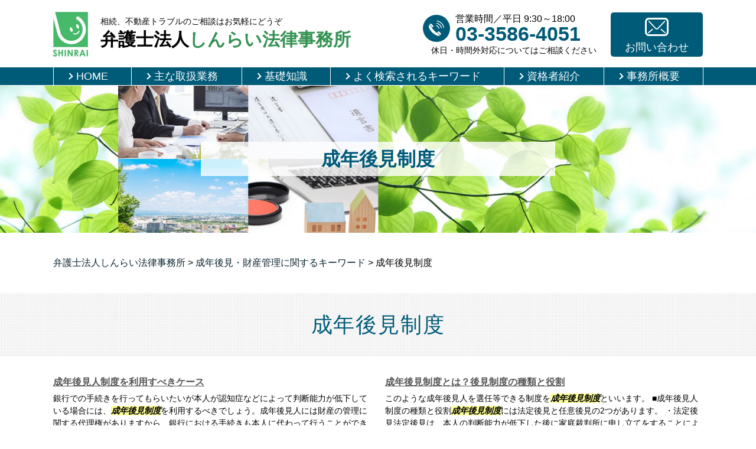

--- FILE ---
content_type: text/html; charset=UTF-8
request_url: https://law-shinrai.net/%E6%88%90%E5%B9%B4%E5%BE%8C%E8%A6%8B%E3%83%BB%E8%B2%A1%E7%94%A3%E7%AE%A1%E7%90%86%E3%81%AB%E9%96%A2%E3%81%99%E3%82%8B%E3%82%AD%E3%83%BC%E3%83%AF%E3%83%BC%E3%83%89/%E6%88%90%E5%B9%B4%E5%BE%8C%E8%A6%8B%E5%88%B6%E5%BA%A6/
body_size: 70411
content:
<!DOCTYPE html>
<html lang="ja">
<!-- Google Tag Manager -->
<script>(function(w,d,s,l,i){w[l]=w[l]||[];w[l].push({'gtm.start':
new Date().getTime(),event:'gtm.js'});var f=d.getElementsByTagName(s)[0],
j=d.createElement(s),dl=l!='dataLayer'?'&l='+l:'';j.async=true;j.src=
'https://www.googletagmanager.com/gtm.js?id='+i+dl;f.parentNode.insertBefore(j,f);
})(window,document,'script','dataLayer','GTM-K24Z5XM');</script>
<!-- End Google Tag Manager -->
<head>
  <meta charset="utf-8">
  <meta http-equiv="X-UA-Compatible" content="IE=edge">
  <meta name="format-detection" content="telephone=no">
  <meta name="viewport" content="width=device-width, initial-scale=1, shrink-to-fit=no">
  <title>成年後見制度 | 弁護士法人しんらい法律事務所</title>
  <meta name="description" content="">
  <meta name="keywords" content="">
  <link rel="stylesheet" href="https://law-shinrai.net/common/css/plugin.css">
  <link rel="stylesheet" href="https://law-shinrai.net/wp-content/themes/284_shinrai/style.css">
  <link rel="stylesheet" href="https://law-shinrai.net/wp-content/themes/284_shinrai/css/styles.css">
	
	<style>
		.wpcf7-submit{
			display:none;
		}
		.recaptcha-btn{
			display:block;
		}
		.grecaptcha-badge { margin: 10px 0; }
	</style>
	<script type="text/javascript">
		var contactform = [];
		var checkIfCalled = true;
		var renderGoogleInvisibleRecaptchaFront = function() {
			// prevent form submit from enter key
			jQuery("input[name=_wpcf7]").attr("class","formid");
				jQuery('.wpcf7-form').on('keyup keypress', "input", function(e) {
				  var keyCode = e.keyCode || e.which;
				  if (keyCode === 13) {
					e.preventDefault();
					return false;
				  }
				});

			jQuery('.wpcf7-submit').each(function(index){

				var checkexclude = 0;
				var form = jQuery(this).closest('.wpcf7-form');
				var value = jQuery(form).find(".formid").val();
				// check form exclude from invisible recaptcha
								if(checkexclude == 0){
					// Hide the form orig submit button
					form.find('.wpcf7-submit').hide();

					// Fetch class and value of orig submit button
					btnClasses = form.find('.wpcf7-submit').attr('class');
					btnValue = form.find('.wpcf7-submit').attr('value');

					// Add custom button and recaptcha holder

					form.find('.wpcf7-submit').after('<input type="button" id="wpcf-custom-btn-'+index+'" class="'+btnClasses+'  recaptcha-btn recaptcha-btn-type-css" value="'+btnValue+'" title="'+btnValue+'" >');
					form.append('<div class="recaptcha-holder" id="recaptcha-holder-'+index+'"></div>');
					// Recaptcha rendenr from here
					var holderId = grecaptcha.render('recaptcha-holder-'+index,{
								'sitekey':'6LdvE4QjAAAAAKCVIH0sG3We0Uu2BzITxCjO3H0y',
								'size': 'invisible',
								'badge' : 'inline', // possible values: bottomright, bottomleft, inline
								'callback' : function (recaptchaToken) {
									//console.log(recaptchaToken);
									var response=jQuery('#recaptcha-holder-'+index).find('.g-recaptcha-response').val();
									//console.log(response);
									//Remove old response and store new respone
									jQuery('#recaptcha-holder-'+index).parent().find(".respose_post").remove();
									jQuery('#recaptcha-holder-'+index).after('<input type="hidden" name="g-recaptcha-response"  value="'+response+'" class="respose_post">')
									grecaptcha.reset(holderId);

									if(typeof customCF7Validator !== 'undefined'){
										if(!customCF7Validator(form)){
											return;
										}
									}
									// Call default Validator function
									else if(contactFormDefaultValidator(form)){
										return;
									}
									else{
										// hide the custom button and show orig submit button again and submit the form
										jQuery('#wpcf-custom-btn-'+index).hide();
										form.find('input[type=submit]').show();
										form.find("input[type=submit]").click();
										form.find('input[type=submit]').hide();
										jQuery('#wpcf-custom-btn-'+index).attr('style','');
									}
								}
						},false);

					// action call when click on custom button
					jQuery('#wpcf-custom-btn-'+index).click(function(event){
						event.preventDefault();
						// Call custom validator function
						if(typeof customCF7Validator == 'function'){
							if(!customCF7Validator(form)){
								return false;
							}
						}
						// Call default Validator function
						else if(contactFormDefaultValidator(form)){
							return false;
						}
						else if(grecaptcha.getResponse(holderId) != ''){
							grecaptcha.reset(holderId);
						}
						else{
							// execute the recaptcha challenge
							grecaptcha.execute(holderId);
						}
					});
				}
			});
		}
	</script><script  src="https://www.google.com/recaptcha/api.js?onload=renderGoogleInvisibleRecaptchaFront&render=explicit" async defer></script><link rel='dns-prefetch' href='//s.w.org' />
		<script type="text/javascript">
			window._wpemojiSettings = {"baseUrl":"https:\/\/s.w.org\/images\/core\/emoji\/11\/72x72\/","ext":".png","svgUrl":"https:\/\/s.w.org\/images\/core\/emoji\/11\/svg\/","svgExt":".svg","source":{"concatemoji":"https:\/\/law-shinrai.net\/wp-includes\/js\/wp-emoji-release.min.js?ver=4.9.15"}};
			!function(a,b,c){function d(a,b){var c=String.fromCharCode;l.clearRect(0,0,k.width,k.height),l.fillText(c.apply(this,a),0,0);var d=k.toDataURL();l.clearRect(0,0,k.width,k.height),l.fillText(c.apply(this,b),0,0);var e=k.toDataURL();return d===e}function e(a){var b;if(!l||!l.fillText)return!1;switch(l.textBaseline="top",l.font="600 32px Arial",a){case"flag":return!(b=d([55356,56826,55356,56819],[55356,56826,8203,55356,56819]))&&(b=d([55356,57332,56128,56423,56128,56418,56128,56421,56128,56430,56128,56423,56128,56447],[55356,57332,8203,56128,56423,8203,56128,56418,8203,56128,56421,8203,56128,56430,8203,56128,56423,8203,56128,56447]),!b);case"emoji":return b=d([55358,56760,9792,65039],[55358,56760,8203,9792,65039]),!b}return!1}function f(a){var c=b.createElement("script");c.src=a,c.defer=c.type="text/javascript",b.getElementsByTagName("head")[0].appendChild(c)}var g,h,i,j,k=b.createElement("canvas"),l=k.getContext&&k.getContext("2d");for(j=Array("flag","emoji"),c.supports={everything:!0,everythingExceptFlag:!0},i=0;i<j.length;i++)c.supports[j[i]]=e(j[i]),c.supports.everything=c.supports.everything&&c.supports[j[i]],"flag"!==j[i]&&(c.supports.everythingExceptFlag=c.supports.everythingExceptFlag&&c.supports[j[i]]);c.supports.everythingExceptFlag=c.supports.everythingExceptFlag&&!c.supports.flag,c.DOMReady=!1,c.readyCallback=function(){c.DOMReady=!0},c.supports.everything||(h=function(){c.readyCallback()},b.addEventListener?(b.addEventListener("DOMContentLoaded",h,!1),a.addEventListener("load",h,!1)):(a.attachEvent("onload",h),b.attachEvent("onreadystatechange",function(){"complete"===b.readyState&&c.readyCallback()})),g=c.source||{},g.concatemoji?f(g.concatemoji):g.wpemoji&&g.twemoji&&(f(g.twemoji),f(g.wpemoji)))}(window,document,window._wpemojiSettings);
		</script>
		<style type="text/css">
img.wp-smiley,
img.emoji {
	display: inline !important;
	border: none !important;
	box-shadow: none !important;
	height: 1em !important;
	width: 1em !important;
	margin: 0 .07em !important;
	vertical-align: -0.1em !important;
	background: none !important;
	padding: 0 !important;
}
</style>
<link rel='stylesheet' id='contact-form-7-css'  href='https://law-shinrai.net/wp-content/plugins/contact-form-7/includes/css/styles.css?ver=5.2.2' type='text/css' media='all' />
<link rel='stylesheet' id='wp-pagenavi-css'  href='https://law-shinrai.net/wp-content/plugins/wp-pagenavi/pagenavi-css.css?ver=2.70' type='text/css' media='all' />
<script type='text/javascript' src='https://law-shinrai.net/wp-includes/js/jquery/jquery.js?ver=1.12.4'></script>
<script type='text/javascript' src='https://law-shinrai.net/wp-includes/js/jquery/jquery-migrate.min.js?ver=1.4.1'></script>
<script type='text/javascript' src='https://law-shinrai.net/wp-content/plugins/cf7-invisible-recaptcha/js/cf7_invisible_recaptcha.js?ver=1.2.3'></script>
<link rel='https://api.w.org/' href='https://law-shinrai.net/wp-json/' />
<link rel="EditURI" type="application/rsd+xml" title="RSD" href="https://law-shinrai.net/xmlrpc.php?rsd" />
<link rel="wlwmanifest" type="application/wlwmanifest+xml" href="https://law-shinrai.net/wp-includes/wlwmanifest.xml" /> 
<link rel='prev' title='任意 後見人 できること' href='https://law-shinrai.net/%e6%88%90%e5%b9%b4%e5%be%8c%e8%a6%8b%e3%83%bb%e8%b2%a1%e7%94%a3%e7%ae%a1%e7%90%86%e3%81%ab%e9%96%a2%e3%81%99%e3%82%8b%e3%82%ad%e3%83%bc%e3%83%af%e3%83%bc%e3%83%89/%e4%bb%bb%e6%84%8f-%e5%be%8c%e8%a6%8b%e4%ba%ba-%e3%81%a7%e3%81%8d%e3%82%8b%e3%81%93%e3%81%a8/' />
<link rel='next' title='親 後見人 になるには' href='https://law-shinrai.net/%e6%88%90%e5%b9%b4%e5%be%8c%e8%a6%8b%e3%83%bb%e8%b2%a1%e7%94%a3%e7%ae%a1%e7%90%86%e3%81%ab%e9%96%a2%e3%81%99%e3%82%8b%e3%82%ad%e3%83%bc%e3%83%af%e3%83%bc%e3%83%89/%e8%a6%aa-%e5%be%8c%e8%a6%8b%e4%ba%ba-%e3%81%ab%e3%81%aa%e3%82%8b%e3%81%ab%e3%81%af/' />
<link rel="canonical" href="https://law-shinrai.net/%e6%88%90%e5%b9%b4%e5%be%8c%e8%a6%8b%e3%83%bb%e8%b2%a1%e7%94%a3%e7%ae%a1%e7%90%86%e3%81%ab%e9%96%a2%e3%81%99%e3%82%8b%e3%82%ad%e3%83%bc%e3%83%af%e3%83%bc%e3%83%89/%e6%88%90%e5%b9%b4%e5%be%8c%e8%a6%8b%e5%88%b6%e5%ba%a6/" />
<link rel='shortlink' href='https://law-shinrai.net/?p=279' />
<link rel="alternate" type="application/json+oembed" href="https://law-shinrai.net/wp-json/oembed/1.0/embed?url=https%3A%2F%2Flaw-shinrai.net%2F%25e6%2588%2590%25e5%25b9%25b4%25e5%25be%258c%25e8%25a6%258b%25e3%2583%25bb%25e8%25b2%25a1%25e7%2594%25a3%25e7%25ae%25a1%25e7%2590%2586%25e3%2581%25ab%25e9%2596%25a2%25e3%2581%2599%25e3%2582%258b%25e3%2582%25ad%25e3%2583%25bc%25e3%2583%25af%25e3%2583%25bc%25e3%2583%2589%2F%25e6%2588%2590%25e5%25b9%25b4%25e5%25be%258c%25e8%25a6%258b%25e5%2588%25b6%25e5%25ba%25a6%2F" />
<link rel="alternate" type="text/xml+oembed" href="https://law-shinrai.net/wp-json/oembed/1.0/embed?url=https%3A%2F%2Flaw-shinrai.net%2F%25e6%2588%2590%25e5%25b9%25b4%25e5%25be%258c%25e8%25a6%258b%25e3%2583%25bb%25e8%25b2%25a1%25e7%2594%25a3%25e7%25ae%25a1%25e7%2590%2586%25e3%2581%25ab%25e9%2596%25a2%25e3%2581%2599%25e3%2582%258b%25e3%2582%25ad%25e3%2583%25bc%25e3%2583%25af%25e3%2583%25bc%25e3%2583%2589%2F%25e6%2588%2590%25e5%25b9%25b4%25e5%25be%258c%25e8%25a6%258b%25e5%2588%25b6%25e5%25ba%25a6%2F&#038;format=xml" />
<script src='https://mediamaker-28.com/?dm=17d2e1cf09425c3990ec80a5621dda92&amp;action=load&amp;blogid=5&amp;siteid=1&amp;t=481839697&amp;back=https%3A%2F%2Flaw-shinrai.net%2F%25E6%2588%2590%25E5%25B9%25B4%25E5%25BE%258C%25E8%25A6%258B%25E3%2583%25BB%25E8%25B2%25A1%25E7%2594%25A3%25E7%25AE%25A1%25E7%2590%2586%25E3%2581%25AB%25E9%2596%25A2%25E3%2581%2599%25E3%2582%258B%25E3%2582%25AD%25E3%2583%25BC%25E3%2583%25AF%25E3%2583%25BC%25E3%2583%2589%2F%25E6%2588%2590%25E5%25B9%25B4%25E5%25BE%258C%25E8%25A6%258B%25E5%2588%25B6%25E5%25BA%25A6%2F' type='text/javascript'></script>		<style type="text/css">.recentcomments a{display:inline !important;padding:0 !important;margin:0 !important;}</style>
		<style type="text/css">.broken_link, a.broken_link {
	text-decoration: line-through;
}</style></head>
<body>
<!-- Google Tag Manager (noscript) -->
<noscript><iframe src="https://www.googletagmanager.com/ns.html?id=GTM-K24Z5XM"
height="0" width="0" style="display:none;visibility:hidden"></iframe></noscript>
<!-- End Google Tag Manager (noscript) -->
  <!-- ▼wrapper -->
  <div class="wrapper" id="wrapper">
    <!-- ▼header -->
    <header class="header" id="header">
      <h1 class="page-title" id="page-title">
        <span class="page-title-inner">
            <span class="page-title-name">成年後見制度</span>
	        </span>
      </h1>
      <div class="inner">
        <div class="header-logo">
          <a class="header-link" href="https://law-shinrai.net">
            <div class="logo-text">
              <p>相続、不動産トラブルのご相談はお気軽にどうぞ</p>
              <span class="logo-action">弁護士法人<span>しんらい法律事務所</span></span>
            </div>
          </a>
        </div>
        <div class="header-content">
          <div class="header-contact">
            <div class="global-contact primary">
              <div class="global-contact-items">
                <div class="global-contact-item tel">
                  <p><a class="tel-link" href="tel:0335864051" onclick="ga('send', 'event', 'reserve_banner_irie', 'click', 'content');"><span class="text-item">営業時間／平日 9:30～18:00</span><span class="tel-num"><span>03-3586-4051</span></span></a></p>
                  <p><span class="tel-text">休日・時間外対応についてはご相談ください</span></p>
                </div>
                <div class="global-contact-item mail">
                  <p><a class="mail-link" href="https://law-shinrai.net/inq/"><span class="mail-text">お問い合わせ</span></a></p>
                </div>
              </div>
            </div>
          </div>
        </div>
      </div>
      <div class="tel-button"><a href="tel:0335864051" onclick="ga('send', 'event', 'reserve_banner_irie', 'click', 'content');"><span class="icon icon-tel"></span></a></div>
      <div class="contact-button"><a href="https://law-shinrai.net/inq/"><span class="icon icon-mail"></span></a></div>
    </header>
    <!-- ▲header -->
    <!-- ▼nav -->
    <nav class="nav" id="nav">
      <div class="inner">
        <ul class="main-nav" id="main-nav">
          <li class="nav-item nav-home" id="nav-home"><a class="nav-link" href="https://law-shinrai.net"><span>HOME</span></a></li>
          <!-- <li class="nav-item nav-business" id="nav-business">
            <button class="sub-nav-button"></button><a class="nav-link" href="https://law-shinrai.net/#business"><span>主な取扱業務</span></a>
            <div class="sub-nav" id="service-subnav">
              <ul>
                <li><a href="https://law-shinrai.net/souzoku/">相続</a></li>
                <li><a href="https://law-shinrai.net/traffic-accident/">交通事故（被害者）</a></li>
                <li><a href="https://law-shinrai.net/debt/">借金</a></li>
              </ul>
            </div>
          </li> -->
          <li class="nav-item nav-business" id="nav-business"><a class="nav-link" href="https://law-shinrai.net/#business"><span>主な取扱業務</span></a></li>
          <li class="nav-item nav-knowledge" id="nav-knowledge"><a class="nav-link" href="#knowledge"><span>基礎知識</span></a></li>
          <li class="nav-item nav-keyword" id="nav-keyword"><a class="nav-link" href="#keyword"><span>よく検索されるキーワード</span></a></li>
          <li class="nav-item nav-staff" id="nav-staff"><a class="nav-link" href="#staff"><span>資格者紹介</span></a></li>
          <li class="nav-item nav-office" id="nav-office"><a class="nav-link" href="#office"><span>事務所概要</span></a></li>
        </ul>
        <div class="nav-close-button" id="nav-close-button"><span class="nav-button-icon"></span></div>
      </div>
    </nav>
		<!-- ▲nav -->
		<!-- ▼main -->
    <main class="main" id="main">
      <div class="pankz">
<!-- Breadcrumb NavXT 6.5.0 -->
<span property="itemListElement" typeof="ListItem"><a property="item" typeof="WebPage" title="Go to 弁護士法人しんらい法律事務所." href="https://law-shinrai.net" class="home" ><span property="name">弁護士法人しんらい法律事務所</span></a><meta property="position" content="1"></span> &gt; <span property="itemListElement" typeof="ListItem"><a property="item" typeof="WebPage" title="Go to the 成年後見・財産管理に関するキーワード category archives." href="https://law-shinrai.net/%e6%88%90%e5%b9%b4%e5%be%8c%e8%a6%8b%e3%83%bb%e8%b2%a1%e7%94%a3%e7%ae%a1%e7%90%86%e3%81%ab%e9%96%a2%e3%81%99%e3%82%8b%e3%82%ad%e3%83%bc%e3%83%af%e3%83%bc%e3%83%89/" class="taxonomy category" ><span property="name">成年後見・財産管理に関するキーワード</span></a><meta property="position" content="2"></span> &gt; <span property="itemListElement" typeof="ListItem"><span property="name" class="post post-post current-item">成年後見制度</span><meta property="url" content="https://law-shinrai.net/%e6%88%90%e5%b9%b4%e5%be%8c%e8%a6%8b%e3%83%bb%e8%b2%a1%e7%94%a3%e7%ae%a1%e7%90%86%e3%81%ab%e9%96%a2%e3%81%99%e3%82%8b%e3%82%ad%e3%83%bc%e3%83%af%e3%83%bc%e3%83%89/%e6%88%90%e5%b9%b4%e5%be%8c%e8%a6%8b%e5%88%b6%e5%ba%a6/"><meta property="position" content="3"></span>      </div>
      <div class="inner">


        <section class="gutter detail-section">
          <div class="section-inner">
						<div class="section-header">
							<h2 class="section-heading">成年後見制度</h2>
						</div>
						<div class="inner">
							<div class="detail">
								<div class="detail-text">
									<ul class="post-list cfx"><li class="cfx"><a href="https://law-shinrai.net/list/seinen-kouken/%e6%88%90%e5%b9%b4%e5%be%8c%e8%a6%8b%e4%ba%ba%e5%88%b6%e5%ba%a6%e3%82%92%e5%88%a9%e7%94%a8%e3%81%99%e3%81%b9%e3%81%8d%e3%82%b1%e3%83%bc%e3%82%b9/">成年後見人制度を利用すべきケース</a><p>銀行での手続きを行ってもらいたいが本人が認知症などによって判断能力が低下している場合には、<mark>成年後見制度</mark>を利用するべきでしょう。成年後見人には財産の管理に関する代理権がありますから、銀行における手続きも本人に代わって行うことができます。 ■資産を売却したい場合本人の資産を売却したいが本人の判断能力が低下している場合...</p></li><li><a href="https://law-shinrai.net/list/seinen-kouken/%e6%88%90%e5%b9%b4%e5%be%8c%e8%a6%8b%e5%88%b6%e5%ba%a6%e3%81%a8%e3%81%af%ef%bc%9f%e5%be%8c%e8%a6%8b%e5%88%b6%e5%ba%a6%e3%81%ae%e7%a8%ae%e9%a1%9e%e3%81%a8%e5%bd%b9%e5%89%b2/">成年後見制度とは？後見制度の種類と役割</a><p>このような成年後見人を選任等できる制度を<mark>成年後見制度</mark>といいます。 ■成年後見人制度の種類と役割<mark>成年後見制度</mark>には法定後見と任意後見の2つがあります。 ・法定後見法定後見は、本人の判断能力が低下した後に家庭裁判所に申し立てをすることによって開始するものになります。 ・任意後見任意後見は、本人の判断能力が低下する前に後...</p></li></ul>								</div>
								<div class="detail-paging">
									<div class="detail-paging-subsection">
										<div class="prev"><a href="https://law-shinrai.net/%e6%88%90%e5%b9%b4%e5%be%8c%e8%a6%8b%e3%83%bb%e8%b2%a1%e7%94%a3%e7%ae%a1%e7%90%86%e3%81%ab%e9%96%a2%e3%81%99%e3%82%8b%e3%82%ad%e3%83%bc%e3%83%af%e3%83%bc%e3%83%89/%e8%a6%aa-%e5%be%8c%e8%a6%8b%e4%ba%ba-%e3%81%ab%e3%81%aa%e3%82%8b%e3%81%ab%e3%81%af/" rel="next">« 親 後見人 になるには</a></div>
										<div class="next"><a href="https://law-shinrai.net/%e6%88%90%e5%b9%b4%e5%be%8c%e8%a6%8b%e3%83%bb%e8%b2%a1%e7%94%a3%e7%ae%a1%e7%90%86%e3%81%ab%e9%96%a2%e3%81%99%e3%82%8b%e3%82%ad%e3%83%bc%e3%83%af%e3%83%bc%e3%83%89/%e8%aa%8d%e7%9f%a5%e7%97%87-%e9%a0%90%e9%87%91%e7%ae%a1%e7%90%86/" rel="prev">認知症 預金管理 »</a></div>
									</div>
									<div class="detail-paging-subsection">
										<div class="back"><a href="https://law-shinrai.net/%e6%88%90%e5%b9%b4%e5%be%8c%e8%a6%8b%e3%83%bb%e8%b2%a1%e7%94%a3%e7%ae%a1%e7%90%86%e3%81%ab%e9%96%a2%e3%81%99%e3%82%8b%e3%82%ad%e3%83%bc%e3%83%af%e3%83%bc%e3%83%89">一覧に戻る</a></div>
									</div>
								</div>
							</div>
						</div>
					</div>
				</section>

        <section class="section knowledge-section anchor-point" id="knowledge">
          <div class="section-inner">
            <div class="section-header">
              <h2 class="section-heading">当事務所が提供する基礎知識<span class="heading">Basic knowledge</span></h2>
            </div>
            <div class="inner">
              <div class="knowledge">
                <ul class="knowledge-list list-style-none">
                                    <li class="knowledge-topics">
                    <a href="https://law-shinrai.net/jigyou-shoukei/%e4%ba%8b%e6%a5%ad%e8%ad%b2%e6%b8%a1%e3%81%a8%e3%81%af%ef%bc%9f%e3%83%a1%e3%83%aa%e3%83%83%e3%83%88%e3%83%bb%e3%83%87%e3%83%a1%e3%83%aa%e3%83%83%e3%83%88%e3%81%a8%e4%bc%9a%e7%a4%be%e5%88%86%e5%89%b2/" class="knowledge-link">
                      <h3 class="knowledge-title">事業譲渡とは？メリッ...</h3>
                      <p class="knowledge-body">企業が事業の一部または全部を他の会社へ引き継ぐ方法として、事業譲渡があります。近年では、事業再編や事業承継、M [&hellip;]</p>
                      <p class="knowledge-img"><span><img width="90" height="90" src="https://law-shinrai.net/wp-content/uploads/sites/5/2023/06/image-t-8.jpg" class="attachment-thumbnail size-thumbnail wp-post-image" alt="" /></span></p>
                    </a>
                  </li>
                                    <li class="knowledge-topics">
                    <a href="https://law-shinrai.net/seinen-kouken/%e6%88%90%e5%b9%b4%e5%be%8c%e8%a6%8b%e4%ba%ba%e3%81%a8%e3%81%af%ef%bc%9f%e6%a8%a9%e9%99%90%e3%82%84%e3%81%aa%e3%82%8c%e3%82%8b%e4%ba%ba%e3%81%ae%e8%a6%81%e4%bb%b6%e3%81%aa%e3%81%a9%e5%88%86%e3%81%8b/" class="knowledge-link">
                      <h3 class="knowledge-title">成年後見人とは？権限...</h3>
                      <p class="knowledge-body">少子高齢化の日本では、成年後見制度を利用する人が増加しています。しかし、どの程度の支援を期待できるのか、どんな [&hellip;]</p>
                      <p class="knowledge-img"><span><img width="90" height="90" src="https://law-shinrai.net/wp-content/uploads/sites/5/2023/06/image-t-69.jpg" class="attachment-thumbnail size-thumbnail wp-post-image" alt="" /></span></p>
                    </a>
                  </li>
                                    <li class="knowledge-topics">
                    <a href="https://law-shinrai.net/souzokuzei/%e7%9b%b8%e7%b6%9a%e7%a8%8e%e3%81%ae%e6%8e%a7%e9%99%a4%e3%81%a8%e7%af%80%e7%a8%8e%e5%af%be%e7%ad%96/" class="knowledge-link">
                      <h3 class="knowledge-title">相続税の控除と節税対...</h3>
                      <p class="knowledge-body">相続税にはさまざまな税額控除制度があります。主なものとしては次の通りです。&nbsp;1．暦年課税分の贈与税額 [&hellip;]</p>
                      <p class="knowledge-img"><span><img width="150" height="150" src="https://law-shinrai.net/wp-content/uploads/sites/5/2021/06/24348827_s-1-150x150.jpg" class="attachment-thumbnail size-thumbnail wp-post-image" alt="" /></span></p>
                    </a>
                  </li>
                                    <li class="knowledge-topics">
                    <a href="https://law-shinrai.net/souzoku/%e9%81%ba%e7%94%a3%e5%88%86%e5%89%b2%e5%8d%94%e8%ad%b0%e6%9b%b8%e3%81%ae%e5%bf%85%e8%a6%81%e6%80%a7%e3%81%a8%e4%bd%9c%e6%88%90%e6%96%b9%e6%b3%95/" class="knowledge-link">
                      <h3 class="knowledge-title">遺産分割協議書の必要...</h3>
                      <p class="knowledge-body">■遺産分割協議書とは被相続者がお亡くなりになったのち、被相続者の遺産の相続の仕方（分配の仕方）について相続人全 [&hellip;]</p>
                      <p class="knowledge-img"><span><img width="150" height="150" src="https://law-shinrai.net/wp-content/uploads/sites/5/2021/06/24485592_s-150x150.jpg" class="attachment-thumbnail size-thumbnail wp-post-image" alt="" /></span></p>
                    </a>
                  </li>
                                    <li class="knowledge-topics">
                    <a href="https://law-shinrai.net/zaisan-kanri/%e8%b2%a1%e7%94%a3%e7%ae%a1%e7%90%86%e5%a5%91%e7%b4%84%e3%81%ae%e3%83%a1%e3%83%aa%e3%83%83%e3%83%88%e3%81%a8%e3%83%87%e3%83%a1%e3%83%aa%e3%83%83%e3%83%88%ef%bd%9c%e4%bb%bb%e6%84%8f%e5%be%8c%e8%a6%8b/" class="knowledge-link">
                      <h3 class="knowledge-title">財産管理契約のメリッ...</h3>
                      <p class="knowledge-body">■財産管理契約とは財産管理契約とは、家族や専門家などの信頼の置ける人に財産の管理を任せる契約です。&nbsp; [&hellip;]</p>
                      <p class="knowledge-img"><span><img width="150" height="150" src="https://law-shinrai.net/wp-content/uploads/sites/5/2021/06/24295749_s-150x150.jpg" class="attachment-thumbnail size-thumbnail wp-post-image" alt="" /></span></p>
                    </a>
                  </li>
                                    <li class="knowledge-topics">
                    <a href="https://law-shinrai.net/souzoku/%e7%9b%b8%e7%b6%9a%e4%ba%ba%e3%81%ae1%e4%ba%ba%e3%81%a8%e9%80%a3%e7%b5%a1%e3%81%8c%e5%8f%96%e3%82%8c%e3%81%aa%e3%81%84%e3%81%a9%e3%81%ae%e3%82%88%e3%81%86%e3%81%ab%e6%89%8b%e7%b6%9a%e3%81%8d/" class="knowledge-link">
                      <h3 class="knowledge-title">相続人の1人と連絡が...</h3>
                      <p class="knowledge-body">相続手続きでは、すべての相続人の同意が必要となる場面が多くあります。ところが、相続人の中に音信不通のひとがいた [&hellip;]</p>
                      <p class="knowledge-img"><span><img width="90" height="90" src="https://law-shinrai.net/wp-content/uploads/sites/5/2023/06/souzoku.jpg" class="attachment-thumbnail size-thumbnail wp-post-image" alt="" /></span></p>
                    </a>
                  </li>
                                  </ul>
              </div>
            </div>
          </div>
        </section>

        <section class="section keyword-section anchor-point" id="keyword">
          <div class="section-inner">
            <div class="section-header">
              <h2 class="section-heading">よく検索されるキーワード<span class="heading">Keyword</span></h2>
            </div>
            <div class="inner">
              <div class="keyword">
                <ul class="keyword-items list-style-none">
                  <li class="keyword-item">
                    <div class="keyword-item-inner">
                      <div class="keyword-head accordion-button">
                        <h3 class="keyword-heading">相続・遺言に関するキーワード</h3>
                      </div>
                                            <div class="keyword-body accordion-panel">
                        <div class="keyword-list-container">
                          <ul class="keyword-list list-style-none">
                                                        <li><a href="https://law-shinrai.net/%e7%9b%b8%e7%b6%9a%e3%83%bb%e9%81%ba%e8%a8%80%e3%81%ab%e9%96%a2%e3%81%99%e3%82%8b%e3%82%ad%e3%83%bc%e3%83%af%e3%83%bc%e3%83%89/%e4%b8%8d%e5%8b%95%e7%94%a3-%e5%85%b1%e6%9c%89%e5%90%8d%e7%be%a9/">不動産 共有名義</a></li>
                                                        <li><a href="https://law-shinrai.net/%e7%9b%b8%e7%b6%9a%e3%83%bb%e9%81%ba%e8%a8%80%e3%81%ab%e9%96%a2%e3%81%99%e3%82%8b%e3%82%ad%e3%83%bc%e3%83%af%e3%83%bc%e3%83%89/%e5%9c%9f%e5%9c%b0-%e7%9b%b8%e7%b6%9a%e6%94%be%e6%a3%84-%e3%81%a7%e3%81%8d%e3%81%aa%e3%81%84/">土地 相続放棄 できない</a></li>
                                                        <li><a href="https://law-shinrai.net/%e7%9b%b8%e7%b6%9a%e3%83%bb%e9%81%ba%e8%a8%80%e3%81%ab%e9%96%a2%e3%81%99%e3%82%8b%e3%82%ad%e3%83%bc%e3%83%af%e3%83%bc%e3%83%89/%e7%9b%b8%e7%b6%9a%e7%a8%8e-%e4%bf%ae%e6%ad%a3%e7%94%b3%e5%91%8a/">相続税 修正申告</a></li>
                                                        <li><a href="https://law-shinrai.net/%e7%9b%b8%e7%b6%9a%e3%83%bb%e9%81%ba%e8%a8%80%e3%81%ab%e9%96%a2%e3%81%99%e3%82%8b%e3%82%ad%e3%83%bc%e3%83%af%e3%83%bc%e3%83%89/%e7%9b%b8%e7%b6%9a-%e5%9f%ba%e7%a4%8e%e6%8e%a7%e9%99%a4/">相続 基礎控除</a></li>
                                                        <li><a href="https://law-shinrai.net/%e7%9b%b8%e7%b6%9a%e3%83%bb%e9%81%ba%e8%a8%80%e3%81%ab%e9%96%a2%e3%81%99%e3%82%8b%e3%82%ad%e3%83%bc%e3%83%af%e3%83%bc%e3%83%89/%e7%9b%b8%e7%b6%9a%e7%a8%8e-%e7%af%80%e7%a8%8e/">相続税 節税</a></li>
                                                        <li><a href="https://law-shinrai.net/%e7%9b%b8%e7%b6%9a%e3%83%bb%e9%81%ba%e8%a8%80%e3%81%ab%e9%96%a2%e3%81%99%e3%82%8b%e3%82%ad%e3%83%bc%e3%83%af%e3%83%bc%e3%83%89/%e9%81%ba%e8%a8%80%e6%9b%b8-%e6%b3%95%e5%8b%99%e5%b1%80/">遺言書 法務局</a></li>
                                                        <li><a href="https://law-shinrai.net/%e7%9b%b8%e7%b6%9a%e3%83%bb%e9%81%ba%e8%a8%80%e3%81%ab%e9%96%a2%e3%81%99%e3%82%8b%e3%82%ad%e3%83%bc%e3%83%af%e3%83%bc%e3%83%89/%e9%85%8d%e5%81%b6%e8%80%85%e5%b1%85%e4%bd%8f%e6%a8%a9-%e7%9b%b8%e7%b6%9a%e7%a8%8e/">配偶者居住権 相続税</a></li>
                                                        <li><a href="https://law-shinrai.net/%e7%9b%b8%e7%b6%9a%e3%83%bb%e9%81%ba%e8%a8%80%e3%81%ab%e9%96%a2%e3%81%99%e3%82%8b%e3%82%ad%e3%83%bc%e3%83%af%e3%83%bc%e3%83%89/%e7%9b%b8%e7%b6%9a%e7%a8%8e-%e7%94%b3%e5%91%8a%e6%9b%b8-%e6%9b%b8%e3%81%8d%e6%96%b9/">相続税 申告書 書き方</a></li>
                                                        <li><a href="https://law-shinrai.net/%e7%9b%b8%e7%b6%9a%e3%83%bb%e9%81%ba%e8%a8%80%e3%81%ab%e9%96%a2%e3%81%99%e3%82%8b%e3%82%ad%e3%83%bc%e3%83%af%e3%83%bc%e3%83%89/%e5%85%ac%e6%ad%a3%e8%a8%bc%e6%9b%b8%e9%81%ba%e8%a8%80-%e8%87%aa%e5%88%86%e3%81%a7/">公正証書遺言 自分で</a></li>
                                                        <li><a href="https://law-shinrai.net/%e7%9b%b8%e7%b6%9a%e3%83%bb%e9%81%ba%e8%a8%80%e3%81%ab%e9%96%a2%e3%81%99%e3%82%8b%e3%82%ad%e3%83%bc%e3%83%af%e3%83%bc%e3%83%89/%e5%85%ac%e6%ad%a3%e8%a8%bc%e6%9b%b8%e9%81%ba%e8%a8%80-%e8%b2%bb%e7%94%a8/">公正証書遺言 費用</a></li>
                                                        <li><a href="https://law-shinrai.net/%e7%9b%b8%e7%b6%9a%e3%83%bb%e9%81%ba%e8%a8%80%e3%81%ab%e9%96%a2%e3%81%99%e3%82%8b%e3%82%ad%e3%83%bc%e3%83%af%e3%83%bc%e3%83%89/%e7%94%b0%e8%88%8e-%e5%9c%9f%e5%9c%b0-%e7%9b%b8%e7%b6%9a/">田舎 土地 相続</a></li>
                                                        <li><a href="https://law-shinrai.net/%e7%9b%b8%e7%b6%9a%e3%83%bb%e9%81%ba%e8%a8%80%e3%81%ab%e9%96%a2%e3%81%99%e3%82%8b%e3%82%ad%e3%83%bc%e3%83%af%e3%83%bc%e3%83%89/%e9%81%ba%e7%95%99%e5%88%86-%e5%85%84%e5%bc%9f/">遺留分 兄弟</a></li>
                                                        <li><a href="https://law-shinrai.net/%e7%9b%b8%e7%b6%9a%e3%83%bb%e9%81%ba%e8%a8%80%e3%81%ab%e9%96%a2%e3%81%99%e3%82%8b%e3%82%ad%e3%83%bc%e3%83%af%e3%83%bc%e3%83%89/%e7%9b%b8%e7%b6%9a%e7%a8%8e-%e6%89%95%e3%82%8f%e3%81%aa%e3%81%84-%e3%81%a9%e3%81%86%e3%81%aa%e3%82%8b/">相続税 払わない どうなる</a></li>
                                                        <li><a href="https://law-shinrai.net/%e7%9b%b8%e7%b6%9a%e3%83%bb%e9%81%ba%e8%a8%80%e3%81%ab%e9%96%a2%e3%81%99%e3%82%8b%e3%82%ad%e3%83%bc%e3%83%af%e3%83%bc%e3%83%89/%e9%8a%80%e8%a1%8c-%e9%a0%90%e9%87%91-%e7%9b%b8%e7%b6%9a/">銀行 預金 相続</a></li>
                                                        <li><a href="https://law-shinrai.net/%e7%9b%b8%e7%b6%9a%e3%83%bb%e9%81%ba%e8%a8%80%e3%81%ab%e9%96%a2%e3%81%99%e3%82%8b%e3%82%ad%e3%83%bc%e3%83%af%e3%83%bc%e3%83%89/%e9%81%ba%e8%a8%80-%e5%8a%b9%e5%8a%9b/">遺言 効力</a></li>
                                                        <li><a href="https://law-shinrai.net/%e7%9b%b8%e7%b6%9a%e3%83%bb%e9%81%ba%e8%a8%80%e3%81%ab%e9%96%a2%e3%81%99%e3%82%8b%e3%82%ad%e3%83%bc%e3%83%af%e3%83%bc%e3%83%89/%e8%ad%b2%e6%b8%a1-%e6%89%80%e5%be%97%e7%a8%8e-%e7%9b%b8%e7%b6%9a/">譲渡 所得税 相続</a></li>
                                                        <li><a href="https://law-shinrai.net/%e7%9b%b8%e7%b6%9a%e3%83%bb%e9%81%ba%e8%a8%80%e3%81%ab%e9%96%a2%e3%81%99%e3%82%8b%e3%82%ad%e3%83%bc%e3%83%af%e3%83%bc%e3%83%89/%e9%81%ba%e8%a8%80-%e3%81%a8%e3%81%af/">遺言 とは</a></li>
                                                        <li><a href="https://law-shinrai.net/%e7%9b%b8%e7%b6%9a%e3%83%bb%e9%81%ba%e8%a8%80%e3%81%ab%e9%96%a2%e3%81%99%e3%82%8b%e3%82%ad%e3%83%bc%e3%83%af%e3%83%bc%e3%83%89/%e9%81%ba%e8%a8%80%e6%9b%b8-%e8%aa%8d%e7%9f%a5%e7%97%87/">遺言書 認知症</a></li>
                                                        <li><a href="https://law-shinrai.net/%e7%9b%b8%e7%b6%9a%e3%83%bb%e9%81%ba%e8%a8%80%e3%81%ab%e9%96%a2%e3%81%99%e3%82%8b%e3%82%ad%e3%83%bc%e3%83%af%e3%83%bc%e3%83%89/%e6%a0%aa-%e5%90%8d%e7%be%a9-%e5%a4%89%e6%9b%b4/">株 名義 変更</a></li>
                                                        <li><a href="https://law-shinrai.net/%e7%9b%b8%e7%b6%9a%e3%83%bb%e9%81%ba%e8%a8%80%e3%81%ab%e9%96%a2%e3%81%99%e3%82%8b%e3%82%ad%e3%83%bc%e3%83%af%e3%83%bc%e3%83%89/%e9%81%ba%e7%94%a3%e5%88%86%e5%89%b2%e5%8d%94%e8%ad%b0%e6%9b%b8-%e4%b8%8d%e5%8b%95%e7%94%a3/">遺産分割協議書 不動産</a></li>
                                                      </ul>
                        </div>
                      </div>
                                          </div>
                  </li>
                  <li class="keyword-item">
                    <div class="keyword-item-inner">
                      <div class="keyword-head accordion-button">
                        <h3 class="keyword-heading">任意売却に関するキーワード</h3>
                      </div>
                                            <div class="keyword-body accordion-panel">
                        <div class="keyword-list-container">
                          <ul class="keyword-list list-style-none">
                                                        <li><a href="https://law-shinrai.net/%e4%bb%bb%e6%84%8f%e5%a3%b2%e5%8d%b4%e3%81%ab%e9%96%a2%e3%81%99%e3%82%8b%e3%82%ad%e3%83%bc%e3%83%af%e3%83%bc%e3%83%89/%e5%bc%b7%e5%88%b6-%e7%ab%b6%e5%a3%b2-%e3%81%a8%e3%81%af/">強制 競売 とは</a></li>
                                                        <li><a href="https://law-shinrai.net/%e4%bb%bb%e6%84%8f%e5%a3%b2%e5%8d%b4%e3%81%ab%e9%96%a2%e3%81%99%e3%82%8b%e3%82%ad%e3%83%bc%e3%83%af%e3%83%bc%e3%83%89/%e4%bb%bb%e6%84%8f%e5%a3%b2%e5%8d%b4-%e3%83%a1%e3%83%aa%e3%83%83%e3%83%88/">任意売却 メリット</a></li>
                                                        <li><a href="https://law-shinrai.net/%e4%bb%bb%e6%84%8f%e5%a3%b2%e5%8d%b4%e3%81%ab%e9%96%a2%e3%81%99%e3%82%8b%e3%82%ad%e3%83%bc%e3%83%af%e3%83%bc%e3%83%89/%e4%bd%8f%e5%ae%85%e3%83%ad%e3%83%bc%e3%83%b3-%e5%a3%b2%e5%8d%b4/">住宅ローン 売却</a></li>
                                                        <li><a href="https://law-shinrai.net/%e4%bb%bb%e6%84%8f%e5%a3%b2%e5%8d%b4%e3%81%ab%e9%96%a2%e3%81%99%e3%82%8b%e3%82%ad%e3%83%bc%e3%83%af%e3%83%bc%e3%83%89/%e4%b8%8d%e5%8b%95%e7%94%a3-%e7%ab%b6%e5%a3%b2/">不動産 競売</a></li>
                                                        <li><a href="https://law-shinrai.net/%e4%bb%bb%e6%84%8f%e5%a3%b2%e5%8d%b4%e3%81%ab%e9%96%a2%e3%81%99%e3%82%8b%e3%82%ad%e3%83%bc%e3%83%af%e3%83%bc%e3%83%89/%e5%b7%ae%e3%81%97%e6%8a%bc%e3%81%95%e3%81%88-%e7%89%a9%e4%bb%b6-%e7%ab%b6%e5%a3%b2/">差し押さえ 物件 競売</a></li>
                                                        <li><a href="https://law-shinrai.net/%e4%bb%bb%e6%84%8f%e5%a3%b2%e5%8d%b4%e3%81%ab%e9%96%a2%e3%81%99%e3%82%8b%e3%82%ad%e3%83%bc%e3%83%af%e3%83%bc%e3%83%89/%e8%a3%81%e5%88%a4%e6%89%80-%e7%ab%b6%e5%a3%b2/">裁判所 競売</a></li>
                                                        <li><a href="https://law-shinrai.net/%e4%bb%bb%e6%84%8f%e5%a3%b2%e5%8d%b4%e3%81%ab%e9%96%a2%e3%81%99%e3%82%8b%e3%82%ad%e3%83%bc%e3%83%af%e3%83%bc%e3%83%89/%e7%ab%b6%e5%a3%b2-%e3%81%ab%e3%81%8b%e3%81%91%e3%82%89%e3%82%8c%e3%82%8b%e3%81%be%e3%81%a7/">競売 にかけられるまで</a></li>
                                                        <li><a href="https://law-shinrai.net/%e4%bb%bb%e6%84%8f%e5%a3%b2%e5%8d%b4%e3%81%ab%e9%96%a2%e3%81%99%e3%82%8b%e3%82%ad%e3%83%bc%e3%83%af%e3%83%bc%e3%83%89/%e7%ab%b6%e5%a3%b2-%e3%81%ae-%e6%b5%81%e3%82%8c/">競売 の 流れ</a></li>
                                                        <li><a href="https://law-shinrai.net/%e4%bb%bb%e6%84%8f%e5%a3%b2%e5%8d%b4%e3%81%ab%e9%96%a2%e3%81%99%e3%82%8b%e3%82%ad%e3%83%bc%e3%83%af%e3%83%bc%e3%83%89/%e4%bb%bb%e6%84%8f%e5%a3%b2%e5%8d%b4-%e8%b2%b7%e3%81%84%e6%89%8b%e3%81%8c%e3%81%a4%e3%81%8b%e3%81%aa%e3%81%84/">任意売却 買い手がつかない</a></li>
                                                        <li><a href="https://law-shinrai.net/%e4%bb%bb%e6%84%8f%e5%a3%b2%e5%8d%b4%e3%81%ab%e9%96%a2%e3%81%99%e3%82%8b%e3%82%ad%e3%83%bc%e3%83%af%e3%83%bc%e3%83%89/%e5%9c%9f%e5%9c%b0-%e7%ab%b6%e5%a3%b2/">土地 競売</a></li>
                                                        <li><a href="https://law-shinrai.net/%e4%bb%bb%e6%84%8f%e5%a3%b2%e5%8d%b4%e3%81%ab%e9%96%a2%e3%81%99%e3%82%8b%e3%82%ad%e3%83%bc%e3%83%af%e3%83%bc%e3%83%89/%e4%bb%bb%e6%84%8f%e5%a3%b2%e5%8d%b4-%e6%96%b9%e6%b3%95/">任意売却 方法</a></li>
                                                        <li><a href="https://law-shinrai.net/%e4%bb%bb%e6%84%8f%e5%a3%b2%e5%8d%b4%e3%81%ab%e9%96%a2%e3%81%99%e3%82%8b%e3%82%ad%e3%83%bc%e3%83%af%e3%83%bc%e3%83%89/%e4%bb%bb%e6%84%8f%e5%a3%b2%e5%8d%b4-%e6%b5%81%e3%82%8c/">任意売却 流れ</a></li>
                                                        <li><a href="https://law-shinrai.net/%e4%bb%bb%e6%84%8f%e5%a3%b2%e5%8d%b4%e3%81%ab%e9%96%a2%e3%81%99%e3%82%8b%e3%82%ad%e3%83%bc%e3%83%af%e3%83%bc%e3%83%89/%e6%8a%b5%e5%bd%93-%e7%89%a9%e4%bb%b6/">抵当 物件</a></li>
                                                        <li><a href="https://law-shinrai.net/%e4%bb%bb%e6%84%8f%e5%a3%b2%e5%8d%b4%e3%81%ab%e9%96%a2%e3%81%99%e3%82%8b%e3%82%ad%e3%83%bc%e3%83%af%e3%83%bc%e3%83%89/%e4%bb%bb%e6%84%8f%e6%95%b4%e7%90%86-%e5%bc%81%e8%ad%b7%e5%a3%ab%e8%b2%bb%e7%94%a8/">任意整理 弁護士費用</a></li>
                                                        <li><a href="https://law-shinrai.net/%e4%bb%bb%e6%84%8f%e5%a3%b2%e5%8d%b4%e3%81%ab%e9%96%a2%e3%81%99%e3%82%8b%e3%82%ad%e3%83%bc%e3%83%af%e3%83%bc%e3%83%89/%e7%ab%b6%e5%a3%b2-%e3%81%a8%e3%81%af/">競売 とは</a></li>
                                                        <li><a href="https://law-shinrai.net/%e4%bb%bb%e6%84%8f%e5%a3%b2%e5%8d%b4%e3%81%ab%e9%96%a2%e3%81%99%e3%82%8b%e3%82%ad%e3%83%bc%e3%83%af%e3%83%bc%e3%83%89/%e4%bb%bb%e6%84%8f%e5%a3%b2%e5%8d%b4-%e8%b2%bb%e7%94%a8/">任意売却 費用</a></li>
                                                      </ul>
                        </div>
                      </div>
                                          </div>
                  </li>
                  <li class="keyword-item">
                    <div class="keyword-item-inner">
                      <div class="keyword-head accordion-button">
                        <h3 class="keyword-heading">事業承継に関するキーワード</h3>
                      </div>
                                            <div class="keyword-body accordion-panel">
                        <div class="keyword-list-container">
                          <ul class="keyword-list list-style-none">
                                                        <li><a href="https://law-shinrai.net/%e4%ba%8b%e6%a5%ad%e6%89%bf%e7%b6%99%e3%81%ab%e9%96%a2%e3%81%99%e3%82%8b%e3%82%ad%e3%83%bc%e3%83%af%e3%83%bc%e3%83%89/%e8%b7%a1%e7%b6%99%e3%81%8e-%e5%95%8f%e9%a1%8c/">跡継ぎ 問題</a></li>
                                                        <li><a href="https://law-shinrai.net/%e4%ba%8b%e6%a5%ad%e6%89%bf%e7%b6%99%e3%81%ab%e9%96%a2%e3%81%99%e3%82%8b%e3%82%ad%e3%83%bc%e3%83%af%e3%83%bc%e3%83%89/%e4%ba%8b%e6%a5%ad%e8%ad%b2%e6%b8%a1-%e4%bc%9a%e7%a4%be%e5%88%86%e5%89%b2-%e9%81%95%e3%81%84/">事業譲渡 会社分割 違い</a></li>
                                                        <li><a href="https://law-shinrai.net/%e4%ba%8b%e6%a5%ad%e6%89%bf%e7%b6%99%e3%81%ab%e9%96%a2%e3%81%99%e3%82%8b%e3%82%ad%e3%83%bc%e3%83%af%e3%83%bc%e3%83%89/%e4%b8%ad%e5%b0%8f%e4%bc%81%e6%a5%ad-%e5%be%8c%e7%b6%99%e8%80%85%e5%95%8f%e9%a1%8c/">中小企業 後継者問題</a></li>
                                                        <li><a href="https://law-shinrai.net/%e4%ba%8b%e6%a5%ad%e6%89%bf%e7%b6%99%e3%81%ab%e9%96%a2%e3%81%99%e3%82%8b%e3%82%ad%e3%83%bc%e3%83%af%e3%83%bc%e3%83%89/ma-%e6%a0%aa%e5%bc%8f%e8%ad%b2%e6%b8%a1/">M&amp;A 株式譲渡</a></li>
                                                        <li><a href="https://law-shinrai.net/%e4%ba%8b%e6%a5%ad%e6%89%bf%e7%b6%99%e3%81%ab%e9%96%a2%e3%81%99%e3%82%8b%e3%82%ad%e3%83%bc%e3%83%af%e3%83%bc%e3%83%89/ma-%e3%82%b9%e3%82%ad%e3%83%bc%e3%83%a0/">M&amp;A スキーム</a></li>
                                                        <li><a href="https://law-shinrai.net/%e4%ba%8b%e6%a5%ad%e6%89%bf%e7%b6%99%e3%81%ab%e9%96%a2%e3%81%99%e3%82%8b%e3%82%ad%e3%83%bc%e3%83%af%e3%83%bc%e3%83%89/%e7%89%b9%e5%ae%9a%e6%89%bf%e7%b6%99-%e3%81%a8%e3%81%af/">特定承継 とは</a></li>
                                                        <li><a href="https://law-shinrai.net/%e4%ba%8b%e6%a5%ad%e6%89%bf%e7%b6%99%e3%81%ab%e9%96%a2%e3%81%99%e3%82%8b%e3%82%ad%e3%83%bc%e3%83%af%e3%83%bc%e3%83%89/%e4%ba%8b%e6%a5%ad%e6%89%bf%e7%b6%99-%e5%be%8c%e7%b6%99%e8%80%85/">事業承継 後継者</a></li>
                                                        <li><a href="https://law-shinrai.net/%e4%ba%8b%e6%a5%ad%e6%89%bf%e7%b6%99%e3%81%ab%e9%96%a2%e3%81%99%e3%82%8b%e3%82%ad%e3%83%bc%e3%83%af%e3%83%bc%e3%83%89/ma-%e4%b8%ad%e5%b0%8f%e4%bc%81%e6%a5%ad/">m&amp;a 中小企業</a></li>
                                                        <li><a href="https://law-shinrai.net/%e4%ba%8b%e6%a5%ad%e6%89%bf%e7%b6%99%e3%81%ab%e9%96%a2%e3%81%99%e3%82%8b%e3%82%ad%e3%83%bc%e3%83%af%e3%83%bc%e3%83%89/%e4%ba%8b%e6%a5%ad%e6%89%bf%e7%b6%99-%e3%81%a8%e3%81%af/">事業承継 とは</a></li>
                                                        <li><a href="https://law-shinrai.net/%e4%ba%8b%e6%a5%ad%e6%89%bf%e7%b6%99%e3%81%ab%e9%96%a2%e3%81%99%e3%82%8b%e3%82%ad%e3%83%bc%e3%83%af%e3%83%bc%e3%83%89/ma-%e7%a8%ae%e9%a1%9e/">M&amp;A 種類</a></li>
                                                        <li><a href="https://law-shinrai.net/%e4%ba%8b%e6%a5%ad%e6%89%bf%e7%b6%99%e3%81%ab%e9%96%a2%e3%81%99%e3%82%8b%e3%82%ad%e3%83%bc%e3%83%af%e3%83%bc%e3%83%89/%e4%b8%ad%e5%b0%8f%e4%bc%81%e6%a5%ad-%e5%90%88%e4%bd%b5/">中小企業 合併</a></li>
                                                        <li><a href="https://law-shinrai.net/%e4%ba%8b%e6%a5%ad%e6%89%bf%e7%b6%99%e3%81%ab%e9%96%a2%e3%81%99%e3%82%8b%e3%82%ad%e3%83%bc%e3%83%af%e3%83%bc%e3%83%89/%e4%b8%ad%e5%b0%8f%e4%bc%81%e6%a5%ad%e5%ba%81-%e4%ba%8b%e6%a5%ad%e6%89%bf%e7%b6%99/">中小企業庁 事業承継</a></li>
                                                        <li><a href="https://law-shinrai.net/%e4%ba%8b%e6%a5%ad%e6%89%bf%e7%b6%99%e3%81%ab%e9%96%a2%e3%81%99%e3%82%8b%e3%82%ad%e3%83%bc%e3%83%af%e3%83%bc%e3%83%89/%e6%a0%aa%e5%bc%8f-%e3%81%ae-%e8%ad%b2%e6%b8%a1/">株式 の 譲渡</a></li>
                                                        <li><a href="https://law-shinrai.net/%e4%ba%8b%e6%a5%ad%e6%89%bf%e7%b6%99%e3%81%ab%e9%96%a2%e3%81%99%e3%82%8b%e3%82%ad%e3%83%bc%e3%83%af%e3%83%bc%e3%83%89/%e4%ba%8b%e6%a5%ad%e6%89%bf%e7%b6%99-%e7%af%80%e7%a8%8e/">事業承継 節税</a></li>
                                                        <li><a href="https://law-shinrai.net/%e4%ba%8b%e6%a5%ad%e6%89%bf%e7%b6%99%e3%81%ab%e9%96%a2%e3%81%99%e3%82%8b%e3%82%ad%e3%83%bc%e3%83%af%e3%83%bc%e3%83%89/%e5%90%88%e4%bd%b5-%e8%b2%b7%e5%8f%8e-%e9%81%95%e3%81%84/">合併 買収 違い</a></li>
                                                        <li><a href="https://law-shinrai.net/%e4%ba%8b%e6%a5%ad%e6%89%bf%e7%b6%99%e3%81%ab%e9%96%a2%e3%81%99%e3%82%8b%e3%82%ad%e3%83%bc%e3%83%af%e3%83%bc%e3%83%89/%e6%9c%89%e9%99%90%e4%bc%9a%e7%a4%be-%e4%ba%8b%e6%a5%ad%e6%89%bf%e7%b6%99/">有限会社 事業承継</a></li>
                                                        <li><a href="https://law-shinrai.net/%e4%ba%8b%e6%a5%ad%e6%89%bf%e7%b6%99%e3%81%ab%e9%96%a2%e3%81%99%e3%82%8b%e3%82%ad%e3%83%bc%e3%83%af%e3%83%bc%e3%83%89/%e7%b5%8c%e5%96%b6-%e6%89%bf%e7%b6%99/">経営 承継</a></li>
                                                        <li><a href="https://law-shinrai.net/%e4%ba%8b%e6%a5%ad%e6%89%bf%e7%b6%99%e3%81%ab%e9%96%a2%e3%81%99%e3%82%8b%e3%82%ad%e3%83%bc%e3%83%af%e3%83%bc%e3%83%89/%e6%97%a5%e6%9c%ac-ma/">日本 m&amp;a</a></li>
                                                        <li><a href="https://law-shinrai.net/%e4%ba%8b%e6%a5%ad%e6%89%bf%e7%b6%99%e3%81%ab%e9%96%a2%e3%81%99%e3%82%8b%e3%82%ad%e3%83%bc%e3%83%af%e3%83%bc%e3%83%89/%e6%a0%aa%e5%bc%8f%e8%ad%b2%e6%b8%a1-%e3%81%a8%e3%81%af/">株式譲渡 とは</a></li>
                                                        <li><a href="https://law-shinrai.net/%e4%ba%8b%e6%a5%ad%e6%89%bf%e7%b6%99%e3%81%ab%e9%96%a2%e3%81%99%e3%82%8b%e3%82%ad%e3%83%bc%e3%83%af%e3%83%bc%e3%83%89/%e4%ba%8b%e6%a5%ad%e6%89%bf%e7%b6%99-ma/">事業承継 m&amp;a</a></li>
                                                      </ul>
                        </div>
                      </div>
                                          </div>
                  </li>
                  <li class="keyword-item">
                    <div class="keyword-item-inner">
                      <div class="keyword-head accordion-button">
                        <h3 class="keyword-heading">成年後見・財産管理に<br>関するキーワード</h3>
                      </div>
                                            <div class="keyword-body accordion-panel">
                        <div class="keyword-list-container">
                          <ul class="keyword-list list-style-none">
                                                        <li><a href="https://law-shinrai.net/%e6%88%90%e5%b9%b4%e5%be%8c%e8%a6%8b%e3%83%bb%e8%b2%a1%e7%94%a3%e7%ae%a1%e7%90%86%e3%81%ab%e9%96%a2%e3%81%99%e3%82%8b%e3%82%ad%e3%83%bc%e3%83%af%e3%83%bc%e3%83%89/%e6%88%90%e5%b9%b4%e5%be%8c%e8%a6%8b%e4%ba%ba-%e3%81%aa%e3%82%8c%e3%82%8b%e4%ba%ba/">成年後見人 なれる人</a></li>
                                                        <li><a href="https://law-shinrai.net/%e6%88%90%e5%b9%b4%e5%be%8c%e8%a6%8b%e3%83%bb%e8%b2%a1%e7%94%a3%e7%ae%a1%e7%90%86%e3%81%ab%e9%96%a2%e3%81%99%e3%82%8b%e3%82%ad%e3%83%bc%e3%83%af%e3%83%bc%e3%83%89/%e5%be%8c%e8%a6%8b%e4%ba%ba-%e8%b2%a1%e7%94%a3%e7%ae%a1%e7%90%86/">後見人 財産管理</a></li>
                                                        <li><a href="https://law-shinrai.net/%e6%88%90%e5%b9%b4%e5%be%8c%e8%a6%8b%e3%83%bb%e8%b2%a1%e7%94%a3%e7%ae%a1%e7%90%86%e3%81%ab%e9%96%a2%e3%81%99%e3%82%8b%e3%82%ad%e3%83%bc%e3%83%af%e3%83%bc%e3%83%89/%e8%a6%aa%e3%81%ae-%e8%b2%a1%e7%94%a3%e7%ae%a1%e7%90%86/">親の 財産管理</a></li>
                                                        <li><a href="https://law-shinrai.net/%e6%88%90%e5%b9%b4%e5%be%8c%e8%a6%8b%e3%83%bb%e8%b2%a1%e7%94%a3%e7%ae%a1%e7%90%86%e3%81%ab%e9%96%a2%e3%81%99%e3%82%8b%e3%82%ad%e3%83%bc%e3%83%af%e3%83%bc%e3%83%89/%e6%88%90%e5%b9%b4%e5%be%8c%e8%a6%8b%e5%88%b6%e5%ba%a6/">成年後見制度</a></li>
                                                        <li><a href="https://law-shinrai.net/%e6%88%90%e5%b9%b4%e5%be%8c%e8%a6%8b%e3%83%bb%e8%b2%a1%e7%94%a3%e7%ae%a1%e7%90%86%e3%81%ab%e9%96%a2%e3%81%99%e3%82%8b%e3%82%ad%e3%83%bc%e3%83%af%e3%83%bc%e3%83%89/%e8%aa%8d%e7%9f%a5%e7%97%87-%e9%a0%90%e9%87%91%e7%ae%a1%e7%90%86/">認知症 預金管理</a></li>
                                                        <li><a href="https://law-shinrai.net/%e6%88%90%e5%b9%b4%e5%be%8c%e8%a6%8b%e3%83%bb%e8%b2%a1%e7%94%a3%e7%ae%a1%e7%90%86%e3%81%ab%e9%96%a2%e3%81%99%e3%82%8b%e3%82%ad%e3%83%bc%e3%83%af%e3%83%bc%e3%83%89/%e6%88%90%e5%b9%b4%e5%be%8c%e8%a6%8b%e4%ba%ba/">成年後見人</a></li>
                                                        <li><a href="https://law-shinrai.net/%e6%88%90%e5%b9%b4%e5%be%8c%e8%a6%8b%e3%83%bb%e8%b2%a1%e7%94%a3%e7%ae%a1%e7%90%86%e3%81%ab%e9%96%a2%e3%81%99%e3%82%8b%e3%82%ad%e3%83%bc%e3%83%af%e3%83%bc%e3%83%89/%e6%88%90%e5%b9%b4%e5%be%8c%e8%a6%8b%e4%ba%ba-%e8%b2%bb%e7%94%a8/">成年後見人 費用</a></li>
                                                        <li><a href="https://law-shinrai.net/%e6%88%90%e5%b9%b4%e5%be%8c%e8%a6%8b%e3%83%bb%e8%b2%a1%e7%94%a3%e7%ae%a1%e7%90%86%e3%81%ab%e9%96%a2%e3%81%99%e3%82%8b%e3%82%ad%e3%83%bc%e3%83%af%e3%83%bc%e3%83%89/%e6%88%90%e5%b9%b4%e5%be%8c%e8%a6%8b%e4%ba%ba-%e3%81%ab%e3%81%aa%e3%82%8b%e3%81%ab%e3%81%af/">成年後見人 になるには</a></li>
                                                        <li><a href="https://law-shinrai.net/%e6%88%90%e5%b9%b4%e5%be%8c%e8%a6%8b%e3%83%bb%e8%b2%a1%e7%94%a3%e7%ae%a1%e7%90%86%e3%81%ab%e9%96%a2%e3%81%99%e3%82%8b%e3%82%ad%e3%83%bc%e3%83%af%e3%83%bc%e3%83%89/%e6%9c%aa%e6%88%90%e5%b9%b4-%e5%be%8c%e8%a6%8b%e4%ba%ba/">未成年 後見人</a></li>
                                                        <li><a href="https://law-shinrai.net/%e6%88%90%e5%b9%b4%e5%be%8c%e8%a6%8b%e3%83%bb%e8%b2%a1%e7%94%a3%e7%ae%a1%e7%90%86%e3%81%ab%e9%96%a2%e3%81%99%e3%82%8b%e3%82%ad%e3%83%bc%e3%83%af%e3%83%bc%e3%83%89/%e4%bb%bb%e6%84%8f%e5%be%8c%e8%a6%8b-%e5%88%b6%e5%ba%a6/">任意後見 制度</a></li>
                                                        <li><a href="https://law-shinrai.net/%e6%88%90%e5%b9%b4%e5%be%8c%e8%a6%8b%e3%83%bb%e8%b2%a1%e7%94%a3%e7%ae%a1%e7%90%86%e3%81%ab%e9%96%a2%e3%81%99%e3%82%8b%e3%82%ad%e3%83%bc%e3%83%af%e3%83%bc%e3%83%89/%e4%bb%bb%e6%84%8f-%e5%be%8c%e8%a6%8b%e4%ba%ba-%e3%81%a7%e3%81%8d%e3%82%8b%e3%81%93%e3%81%a8/">任意 後見人 できること</a></li>
                                                        <li><a href="https://law-shinrai.net/%e6%88%90%e5%b9%b4%e5%be%8c%e8%a6%8b%e3%83%bb%e8%b2%a1%e7%94%a3%e7%ae%a1%e7%90%86%e3%81%ab%e9%96%a2%e3%81%99%e3%82%8b%e3%82%ad%e3%83%bc%e3%83%af%e3%83%bc%e3%83%89/%e6%88%90%e5%b9%b4%e5%be%8c%e8%a6%8b%e4%ba%ba%e3%81%a8%e3%81%af-%e3%82%8f%e3%81%8b%e3%82%8a%e3%82%84%e3%81%99%e3%81%8f/">成年後見人とは わかりやすく</a></li>
                                                        <li><a href="https://law-shinrai.net/%e6%88%90%e5%b9%b4%e5%be%8c%e8%a6%8b%e3%83%bb%e8%b2%a1%e7%94%a3%e7%ae%a1%e7%90%86%e3%81%ab%e9%96%a2%e3%81%99%e3%82%8b%e3%82%ad%e3%83%bc%e3%83%af%e3%83%bc%e3%83%89/%e5%be%8c%e8%a6%8b-%e3%81%a8%e3%81%af/">後見 とは</a></li>
                                                        <li><a href="https://law-shinrai.net/%e6%88%90%e5%b9%b4%e5%be%8c%e8%a6%8b%e3%83%bb%e8%b2%a1%e7%94%a3%e7%ae%a1%e7%90%86%e3%81%ab%e9%96%a2%e3%81%99%e3%82%8b%e3%82%ad%e3%83%bc%e3%83%af%e3%83%bc%e3%83%89/%e8%a6%aa-%e5%be%8c%e8%a6%8b%e4%ba%ba-%e3%81%ab%e3%81%aa%e3%82%8b%e3%81%ab%e3%81%af/">親 後見人 になるには</a></li>
                                                        <li><a href="https://law-shinrai.net/%e6%88%90%e5%b9%b4%e5%be%8c%e8%a6%8b%e3%83%bb%e8%b2%a1%e7%94%a3%e7%ae%a1%e7%90%86%e3%81%ab%e9%96%a2%e3%81%99%e3%82%8b%e3%82%ad%e3%83%bc%e3%83%af%e3%83%bc%e3%83%89/%e8%aa%8d%e7%9f%a5%e7%97%87-%e5%be%8c%e8%a6%8b%e4%ba%ba/">認知症 後見人</a></li>
                                                      </ul>
                        </div>
                      </div>
                                          </div>
                  </li>
                  <li class="keyword-item">
                    <div class="keyword-item-inner">
                      <div class="keyword-head accordion-button">
                        <h3 class="keyword-heading">エリアに関するキーワード</h3>
                      </div>
                                            <div class="keyword-body accordion-panel">
                        <div class="keyword-list-container">
                          <ul class="keyword-list list-style-none">
                                                        <li><a href="https://law-shinrai.net/%e3%82%a8%e3%83%aa%e3%82%a2%e3%81%ab%e9%96%a2%e3%81%99%e3%82%8b%e3%82%ad%e3%83%bc%e3%83%af%e3%83%bc%e3%83%89/%e4%ba%8b%e6%a5%ad%e6%89%bf%e7%b6%99-%e7%9b%ae%e9%bb%92%e5%8c%ba-%e5%bc%81%e8%ad%b7%e5%a3%ab-%e7%9b%b8%e8%ab%87/">事業承継 目黒区 弁護士 相談</a></li>
                                                        <li><a href="https://law-shinrai.net/%e3%82%a8%e3%83%aa%e3%82%a2%e3%81%ab%e9%96%a2%e3%81%99%e3%82%8b%e3%82%ad%e3%83%bc%e3%83%af%e3%83%bc%e3%83%89/%e4%bb%bb%e6%84%8f%e5%a3%b2%e5%8d%b4-%e5%93%81%e5%b7%9d%e5%8c%ba-%e5%bc%81%e8%ad%b7%e5%a3%ab-%e7%9b%b8%e8%ab%87/">任意売却 品川区 弁護士 相談</a></li>
                                                        <li><a href="https://law-shinrai.net/%e3%82%a8%e3%83%aa%e3%82%a2%e3%81%ab%e9%96%a2%e3%81%99%e3%82%8b%e3%82%ad%e3%83%bc%e3%83%af%e3%83%bc%e3%83%89/%e4%bb%bb%e6%84%8f%e5%a3%b2%e5%8d%b4-%e6%b8%af%e5%8c%ba-%e5%bc%81%e8%ad%b7%e5%a3%ab-%e7%9b%b8%e8%ab%87/">任意売却 港区 弁護士 相談</a></li>
                                                        <li><a href="https://law-shinrai.net/%e3%82%a8%e3%83%aa%e3%82%a2%e3%81%ab%e9%96%a2%e3%81%99%e3%82%8b%e3%82%ad%e3%83%bc%e3%83%af%e3%83%bc%e3%83%89/%e7%9b%b8%e7%b6%9a-%e7%af%80%e7%a8%8e-%e5%8d%83%e8%91%89%e7%9c%8c-%e5%bc%81%e8%ad%b7%e5%a3%ab-%e7%9b%b8%e8%ab%87/">相続 節税 千葉県 弁護士 相談</a></li>
                                                        <li><a href="https://law-shinrai.net/%e3%82%a8%e3%83%aa%e3%82%a2%e3%81%ab%e9%96%a2%e3%81%99%e3%82%8b%e3%82%ad%e3%83%bc%e3%83%af%e3%83%bc%e3%83%89/%e7%9b%b8%e7%b6%9a-%e7%af%80%e7%a8%8e-%e7%a5%9e%e5%a5%88%e5%b7%9d%e7%9c%8c-%e5%bc%81%e8%ad%b7%e5%a3%ab-%e7%9b%b8%e8%ab%87/">相続 節税 神奈川県 弁護士 相談</a></li>
                                                        <li><a href="https://law-shinrai.net/%e3%82%a8%e3%83%aa%e3%82%a2%e3%81%ab%e9%96%a2%e3%81%99%e3%82%8b%e3%82%ad%e3%83%bc%e3%83%af%e3%83%bc%e3%83%89/%e4%ba%8b%e6%a5%ad%e6%89%bf%e7%b6%99-%e7%a5%9e%e5%a5%88%e5%b7%9d%e7%9c%8c-%e5%bc%81%e8%ad%b7%e5%a3%ab-%e7%9b%b8%e8%ab%87/">事業承継 神奈川県 弁護士 相談</a></li>
                                                        <li><a href="https://law-shinrai.net/%e3%82%a8%e3%83%aa%e3%82%a2%e3%81%ab%e9%96%a2%e3%81%99%e3%82%8b%e3%82%ad%e3%83%bc%e3%83%af%e3%83%bc%e3%83%89/%e8%b2%a1%e7%94%a3%e7%ae%a1%e7%90%86-%e5%9f%bc%e7%8e%89%e7%9c%8c-%e5%bc%81%e8%ad%b7%e5%a3%ab-%e7%9b%b8%e8%ab%87/">財産管理 埼玉県 弁護士 相談</a></li>
                                                        <li><a href="https://law-shinrai.net/%e3%82%a8%e3%83%aa%e3%82%a2%e3%81%ab%e9%96%a2%e3%81%99%e3%82%8b%e3%82%ad%e3%83%bc%e3%83%af%e3%83%bc%e3%83%89/%e4%b8%8d%e5%8b%95%e7%94%a3%e7%9b%b8%e7%b6%9a-%e7%a5%9e%e5%a5%88%e5%b7%9d%e7%9c%8c-%e5%bc%81%e8%ad%b7%e5%a3%ab-%e7%9b%b8%e8%ab%87/">不動産相続 神奈川県 弁護士 相談</a></li>
                                                        <li><a href="https://law-shinrai.net/%e3%82%a8%e3%83%aa%e3%82%a2%e3%81%ab%e9%96%a2%e3%81%99%e3%82%8b%e3%82%ad%e3%83%bc%e3%83%af%e3%83%bc%e3%83%89/%e6%88%90%e5%b9%b4%e5%be%8c%e8%a6%8b-%e5%8d%83%e8%91%89%e7%9c%8c-%e5%bc%81%e8%ad%b7%e5%a3%ab-%e7%9b%b8%e8%ab%87/">成年後見 千葉県 弁護士 相談</a></li>
                                                        <li><a href="https://law-shinrai.net/%e3%82%a8%e3%83%aa%e3%82%a2%e3%81%ab%e9%96%a2%e3%81%99%e3%82%8b%e3%82%ad%e3%83%bc%e3%83%af%e3%83%bc%e3%83%89/%e6%88%90%e5%b9%b4%e5%be%8c%e8%a6%8b-%e5%93%81%e5%b7%9d%e5%8c%ba-%e5%bc%81%e8%ad%b7%e5%a3%ab-%e7%9b%b8%e8%ab%87/">成年後見 品川区 弁護士 相談</a></li>
                                                        <li><a href="https://law-shinrai.net/%e3%82%a8%e3%83%aa%e3%82%a2%e3%81%ab%e9%96%a2%e3%81%99%e3%82%8b%e3%82%ad%e3%83%bc%e3%83%af%e3%83%bc%e3%83%89/%e7%9b%b8%e7%b6%9a-%e7%af%80%e7%a8%8e-%e6%b8%af%e5%8c%ba-%e5%bc%81%e8%ad%b7%e5%a3%ab-%e7%9b%b8%e8%ab%87/">相続 節税 港区 弁護士 相談</a></li>
                                                        <li><a href="https://law-shinrai.net/%e3%82%a8%e3%83%aa%e3%82%a2%e3%81%ab%e9%96%a2%e3%81%99%e3%82%8b%e3%82%ad%e3%83%bc%e3%83%af%e3%83%bc%e3%83%89/%e8%b2%a1%e7%94%a3%e7%ae%a1%e7%90%86-%e7%a5%9e%e5%a5%88%e5%b7%9d%e7%9c%8c-%e5%bc%81%e8%ad%b7%e5%a3%ab-%e7%9b%b8%e8%ab%87/">財産管理 神奈川県 弁護士 相談</a></li>
                                                        <li><a href="https://law-shinrai.net/%e3%82%a8%e3%83%aa%e3%82%a2%e3%81%ab%e9%96%a2%e3%81%99%e3%82%8b%e3%82%ad%e3%83%bc%e3%83%af%e3%83%bc%e3%83%89/%e4%ba%8b%e6%a5%ad%e6%89%bf%e7%b6%99-%e6%b8%af%e5%8c%ba-%e5%bc%81%e8%ad%b7%e5%a3%ab-%e7%9b%b8%e8%ab%87/">事業承継 港区 弁護士 相談</a></li>
                                                        <li><a href="https://law-shinrai.net/%e3%82%a8%e3%83%aa%e3%82%a2%e3%81%ab%e9%96%a2%e3%81%99%e3%82%8b%e3%82%ad%e3%83%bc%e3%83%af%e3%83%bc%e3%83%89/%e7%9b%b8%e7%b6%9a-%e6%b8%af%e5%8c%ba-%e5%bc%81%e8%ad%b7%e5%a3%ab-%e7%9b%b8%e8%ab%87/">相続 港区 弁護士 相談</a></li>
                                                        <li><a href="https://law-shinrai.net/%e3%82%a8%e3%83%aa%e3%82%a2%e3%81%ab%e9%96%a2%e3%81%99%e3%82%8b%e3%82%ad%e3%83%bc%e3%83%af%e3%83%bc%e3%83%89/%e4%ba%8b%e6%a5%ad%e6%89%bf%e7%b6%99-%e5%9f%bc%e7%8e%89%e7%9c%8c-%e5%bc%81%e8%ad%b7%e5%a3%ab-%e7%9b%b8%e8%ab%87/">事業承継 埼玉県 弁護士 相談</a></li>
                                                        <li><a href="https://law-shinrai.net/%e3%82%a8%e3%83%aa%e3%82%a2%e3%81%ab%e9%96%a2%e3%81%99%e3%82%8b%e3%82%ad%e3%83%bc%e3%83%af%e3%83%bc%e3%83%89/%e7%9b%b8%e7%b6%9a-%e5%93%81%e5%b7%9d%e5%8c%ba-%e5%bc%81%e8%ad%b7%e5%a3%ab-%e7%9b%b8%e8%ab%87/">相続 品川区 弁護士 相談</a></li>
                                                        <li><a href="https://law-shinrai.net/%e3%82%a8%e3%83%aa%e3%82%a2%e3%81%ab%e9%96%a2%e3%81%99%e3%82%8b%e3%82%ad%e3%83%bc%e3%83%af%e3%83%bc%e3%83%89/%e7%9b%b8%e7%b6%9a-%e6%9d%b1%e4%ba%ac%e9%83%bd-%e5%bc%81%e8%ad%b7%e5%a3%ab-%e7%9b%b8%e8%ab%87/">相続 東京都 弁護士 相談</a></li>
                                                        <li><a href="https://law-shinrai.net/%e3%82%a8%e3%83%aa%e3%82%a2%e3%81%ab%e9%96%a2%e3%81%99%e3%82%8b%e3%82%ad%e3%83%bc%e3%83%af%e3%83%bc%e3%83%89/%e4%b8%8d%e5%8b%95%e7%94%a3%e7%9b%b8%e7%b6%9a-%e7%9b%ae%e9%bb%92%e5%8c%ba-%e5%bc%81%e8%ad%b7%e5%a3%ab-%e7%9b%b8%e8%ab%87/">不動産相続 目黒区 弁護士 相談</a></li>
                                                        <li><a href="https://law-shinrai.net/%e3%82%a8%e3%83%aa%e3%82%a2%e3%81%ab%e9%96%a2%e3%81%99%e3%82%8b%e3%82%ad%e3%83%bc%e3%83%af%e3%83%bc%e3%83%89/%e6%88%90%e5%b9%b4%e5%be%8c%e8%a6%8b-%e7%a5%9e%e5%a5%88%e5%b7%9d%e7%9c%8c-%e5%bc%81%e8%ad%b7%e5%a3%ab-%e7%9b%b8%e8%ab%87/">成年後見 神奈川県 弁護士 相談</a></li>
                                                        <li><a href="https://law-shinrai.net/%e3%82%a8%e3%83%aa%e3%82%a2%e3%81%ab%e9%96%a2%e3%81%99%e3%82%8b%e3%82%ad%e3%83%bc%e3%83%af%e3%83%bc%e3%83%89/%e8%b2%a1%e7%94%a3%e7%ae%a1%e7%90%86-%e6%9d%b1%e4%ba%ac%e9%83%bd-%e5%bc%81%e8%ad%b7%e5%a3%ab-%e7%9b%b8%e8%ab%87/">財産管理 東京都 弁護士 相談</a></li>
                                                      </ul>
                        </div>
                      </div>
                                          </div>
                  </li>
                </ul>
              </div>
            </div>
          </div>
        </section>

        <section class="section staff-section anchor-point" id="staff">
          <div class="section-inner">
            <div class="section-header">
              <h2 class="section-heading">資格者紹介<span class="heading">Staff</span></h2>
            </div>
            <div class="inner">
              <div class="staff">
                <div class="staff-main">
                  <div class="staff-intro">
                    <p>平成17年に弁護士法人しんらい法律事務所の前身である山田滋（故人）法律事務所に入所しました。弁護士三代目です。「明るい暖かみのある事務所」のモットーを引き継いでおります。</p>
                    <p>民間人の視点と共に、13年間の裁判所勤務の経験を活かして、法律問題に取り組んでいきたいと思います。趣味は、登山、スキー、ピアノ、バイオリンです。バイオリンはオーケストラに所属してひいています。お困りのことがありましたら是非山田公之にご相談下さい。</p>
                  </div>
                  <div class="staff-wrap">
                    <div class="wrap-item">
                      <h4 class="staff-subheading">所属団体</h4>
                      <ul>
                        <li>第一東京弁護士会</li>
                      </ul>
                    </div>
                    <div class="wrap-item">
                      <h4 class="staff-subheading">得意分野</h4>
                      <div class="item-txt">
                        <p>離婚・相続等の家事事件、不動産関係事件、交通事故事件</p>
                      </div>
                    </div>
                  </div>
                  <div class="staff-history">
                    <h4 class="staff-subheading">経歴</h4>
                    <div class="item-txt">
                      <p>成2年早稲田大学法学部卒業</p>
                      <p>裁判所の事務官又は書記官として、最高裁判所、地方裁判所、家庭裁判所、簡易裁判所に13年間勤務、在職中に司法試験合格</p>
                      <p>第58期司法修習生を経て平成17年弁護士登録</p>
                      <p>第一東京弁護士会弁護士業務改革委員会第4部会所属</p>
                      <p>2019年度第一東京弁護士会常議員</p>
                      <p>2020年民事信託士登録</p>
                    </div>
                  </div>
                </div>
                <figure class="staff-side">
                  <img src="https://law-shinrai.net/wp-content/themes/284_shinrai/img/top/staff02.jpg" alt="山田　公之">
                  <figcaption class="staff-ttl"><span>代表弁護士</span>山田　公之<span>やまだ　きみゆき</span></figcaption>
                </figure>
              </div>
              <div class="staff">
                <div class="staff-main">
                  <div class="staff-intro">
                    <p>法的な問題を抱える依頼者の方々に寄り添い、親身になってトラブル解決を図ることができる弁護士を目指しております。趣味はバスケットボール、ダーツ、スポーツ観戦です。</p>
                  </div>
                  <div class="staff-wrap">
                    <div class="wrap-item">
                      <h4 class="staff-subheading">所属団体</h4>
                      <ul>
                        <li>第一東京弁護士会</li>
                      </ul>
                    </div>
                    <div class="wrap-item">
                      <h4 class="staff-subheading">得意分野</h4>
                      <div class="item-txt">
                        <p>労働事件、家事事件、不動産関係事件</p>
                      </div>
                    </div>
                  </div>
                  <div class="staff-history">
                    <h4 class="staff-subheading">経歴</h4>
                    <div class="item-txt">
                      <p>平成23年3月　中央大学法学部卒業</p>
                      <p>平成27年3月 明治大学法科大学院修了</p>
                      <p>平成27年9月 新司法試験合格</p>
                      <p>平成28年12月 最高裁判所司法研修所修了(新69期)</p>
                      <p>平成28年12月 弁護士登録、第一東京弁護士会 総合研修センター 新規登録研修部会所属、明治大学法科大学院教育補助講師</p>
                    </div>
                  </div>
                </div>
                <figure class="staff-side">
                  <img src="https://law-shinrai.net/wp-content/themes/284_shinrai/img/top/staff03.jpg" alt="鎌田　悠希">
                  <figcaption class="staff-ttl"><span>弁護士</span>鎌田　悠希<span>かまだ　ゆうき</span></figcaption>
                </figure>
              </div>
            </div>
          </div>
        </section>

        <section class="section office-section anchor-point" id="office">
          <div class="section-inner">
            <div class="section-header">
              <h2 class="section-heading">事務所概要<span class="heading">Office Overview</span></h2>
            </div>
            <div class="inner">
              <div class="office">
                <div class="office-main">
                  <table>
                    <tr>
                      <th>名称</th>
                      <td>弁護士法人しんらい法律事務所</td>
                    </tr>
                    <tr>
                      <th>所在地</th>
                      <td>〒107-0052 東京都港区赤坂2丁目2番21号 永田町法曹ビル501号</td>
                    </tr>
                    <tr>
                      <th>TEL/FAX</th>
                      <td>TEL:03-3586-4051 / FAX:03-3586-4091</td>
                    </tr>
                    <tr>
                      <th>代表弁護士</th>
                      <td>山田公之（やまだ　きみゆき）</td>
                    </tr>
                    <tr>
                      <th>対応時間</th>
                      <td>平日 9:30～18:00　(時間外についても対応できる場合があります。ご相談ください。)</td>
                    </tr>
                    <tr>
                      <th>定休日</th>
                      <td>土曜・日曜・祝日　(土日祝日についても対応できる場合があります。ご相談ください。)</td>
                    </tr>
                    <tr>
                      <th>アクセス</th>
                      <td>
                        <div class="access-wrap">
                          <div class="access-main">
                            <p>東京メトロ銀座線、南北線「溜池山王駅」8番出口　徒歩30秒</p>
                            <p>「永田町法曹ビル」という大きな看板が目印のビルとなります。</p>
                          </div>
                          <figure class="access-side"><img
                              src="https://law-shinrai.net/wp-content/themes/284_shinrai/img/top/office02.jpg" alt="事務所外観">
                          </figure>
                        </div>
                      </td>
                    </tr>
                  </table>
                </div>
                <div class="office-image">
                  <img src="https://law-shinrai.net/wp-content/themes/284_shinrai/img/top/office01.jpg" alt="事務所外観">
                  <figcaption class="side-attention">飛沫対策としてアクリル版を設置しています</figcaption>
                </div>
              </div>
            </div>
          </div>
        </section>

        </div>
        </main>
        <!-- ▲main -->
        <!-- ▼footer -->
        <footer class="footer" id="footer">
          <div class="inner">
            <div class="footer-main">
              <div class="footer-map">
                <iframe
                  src="https://www.google.com/maps/embed?pb=!1m18!1m12!1m3!1d3241.199141691392!2d139.73951101555082!3d35.67209823807963!2m3!1f0!2f0!3f0!3m2!1i1024!2i768!4f13.1!3m3!1m2!1s0x60188b86051a4851%3A0xccfcff64e700279c!2z44GX44KT44KJ44GE5rOV5b6L5LqL5YuZ5omA!5e0!3m2!1sja!2sjp!4v1605678386867!5m2!1sja!2sjp"
                  width="100%" height="490" frameborder="0" style="border:0;" allowfullscreen="" aria-hidden="false"
                  tabindex="0"></iframe>
              </div>
            </div>
            <div class="footer-side">
              <div class="footer-nav">
                <ul class="nav-items">
                  <li class="nav-item"><a class="nav-link"
                      href="https://law-shinrai.net/privacypolicy/"><span>個人情報保護方針</span></a></li>
                  <li class="nav-item"><a class="nav-link"
                      href="https://law-shinrai.net/inq/"><span>お問い合わせ</span></a></li>
                </ul>
              </div>
              <div class="footer-lead">
                <p>ご相談者の立場を十分に考え、事務所から出た時、ほっとするような事務所でありたい・・・</p>
                <p>相続、不動産トラブルのご相談はお気軽にどうぞ</p>
              </div>
            </div>
          </div>
          <p class="pagetop" id="pagetop"><a class="js-scroll" href="#wrapper" title="ページの先頭へ"></a></p>
          <p class="copy"><small>&copy; 弁護士法人しんらい法律事務所 <span>All rights Reserved.</span></small></p>
        </footer>
        <!-- ▲footer -->
        <div class="nav-button" id="nav-button"><span class="nav-button-icon"></span></div>
        <div class="nav-screen" id="nav-screen"><span class="nav-screen-overlay"></span></div>
        </div>
        <!-- ▲wrapper -->
        <script src="https://code.jquery.com/jquery-3.3.1.min.js"></script>
        <script>
(window.jQuery || document.write(
  '<script src="https://law-shinrai.net/wp-content/themes/284_shinrai/common/js/jquery.js"><\/script>'));
        </script>
        <script src="https://law-shinrai.net/wp-content/themes/284_shinrai/js/plugin.js"></script>
        <script src="https://law-shinrai.net/wp-content/themes/284_shinrai/js/common.js"></script>
        </body>

        </html>

--- FILE ---
content_type: text/css
request_url: https://law-shinrai.net/wp-content/themes/284_shinrai/style.css
body_size: 125
content:
@charset "utf-8";
/*
Theme Name: 284_shinrai
Description: 284_shinrai-template
Author: beaut imaging office.
Version: 1.0
*/
